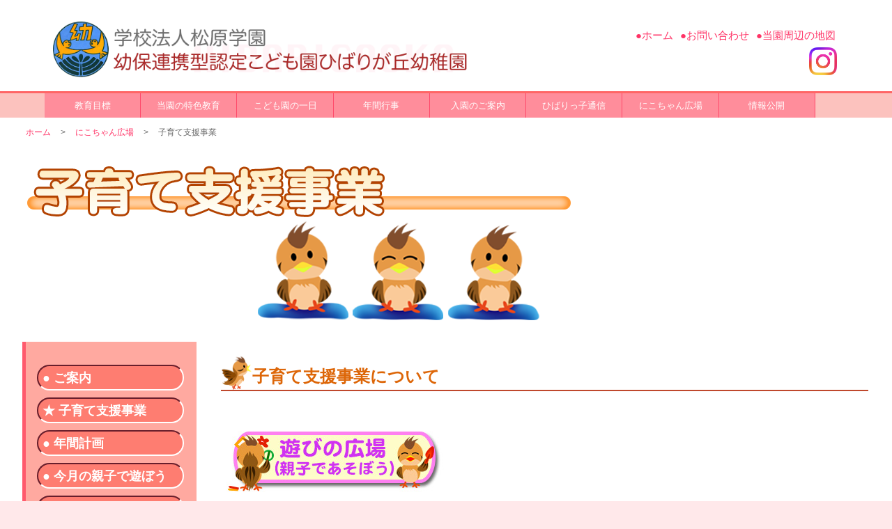

--- FILE ---
content_type: text/html
request_url: http://hibarigaoka-kindergarten.com/hiroba/3jigyou.html
body_size: 15675
content:
<!doctype html>
<!--[if lt IE 7]> <html class="ie6 oldie"> <![endif]-->
<!--[if IE 7]>    <html class="ie7 oldie"> <![endif]-->
<!--[if IE 8]>    <html class="ie8 oldie"> <![endif]-->
<!--[if gt IE 8]><!-->
<html class=""><!-- InstanceBegin template="/Templates/template02.dwt" codeOutsideHTMLIsLocked="false" -->
<!--<![endif]--><head>
<meta charset="UTF-8">
<meta name="viewport" content="width=device-width, initial-scale=1,user-scalable=no">
<meta name="keywords" content="山形県,米沢市,幼保連携型,認定こども園,学校法人,松原学園,ひばりが丘幼稚園,自然環境,教育" />
<meta name="copyright" content="&copy; 学校法人松原学園 幼保連携型認定こども園ひばりが丘幼稚園" />
<meta name="description" content="山形県米沢市 学校法人松原学園 幼保連携型認定こども園ひばりが丘幼稚園のホームページです。吾妻山のふところに抱かれた緑豊かな自然環境のもと「ひとりあるきのできるこども」を教育目標に、教育課程に基づいた保育を行っている。" />
<!-- InstanceBeginEditable name="doctitle" -->
<title>山形県米沢市 | 学校法人松原学園 幼保連携型認定こども園ひばりが丘幼稚園 | 当園の特色教育 | にこちゃん広場 | 子育て支援事業</title>
<!-- InstanceEndEditable -->


<!-- InstanceBeginEditable name="addCSS1" -->
<!-- InstanceEndEditable -->


<link href="/css/boilerplate.css" rel="stylesheet" type="text/css">
<link href="/css/main.css" rel="stylesheet" type="text/css">
<link href="/css/origin.css" rel="stylesheet" type="text/css">


<!-- InstanceBeginEditable name="addCSS2" -->
<!-- InstanceEndEditable -->


<!--scroll-->
<script type="text/javascript" src="/js/jquery-2.1.4.min.js"></script>
<script type="text/javascript" src="/js/scrolltopcontrol.js" charset="utf-8"></script>
<!--scroll-->


<!-- InstanceBeginEditable name="head" -->

<link rel="stylesheet" href="/css/lity.min.css">
<script src="/js/lity.min.js"></script>

<!-- InstanceEndEditable -->


<!-- 
ファイルの先頭の HTML タグを囲む条件付きコメントの詳細については、以下を参照 : 
paulirish.com/2008/conditional-stylesheets-vs-css-hacks-answer-neither/

Modernizr (http://www.modernizr.com/) のカスタマイズされたビルドを使用している場合は、以下を実行 : 
* js へのリンクをここに挿入
* html5shiv への以下のリンクを削除
* 先頭の html タグに「js 以外の」クラスを追加
* Modernizr ビルドに MQ Polyfill を含めた場合は、respond.min.js へのリンクも削除可能 
-->
<!--[if lt IE 9]>
<script src="//html5shiv.googlecode.com/svn/trunk/html5.js"></script>
<![endif]-->


</head>
<body class="drawer drawer--right">

<div class="drawrMenu">
  <button type="button" class="drawer-toggle drawer-hamburger naviButton">
  <span class="sr-only">navigation</span>
  <img width="50" height="55" src="/images/common/naviButton.png" class="naviButton">
  </button>

  <nav class="drawer-nav" role="navigation">
  <ul class="drawer-menu">
    <li><a class="drawer-brand" href="/index.html">&#9654;&nbsp;ホーム</a></li>
    <li><a class="drawer-brand" href="/intro/index.html">&#9654;&nbsp;教育目標</a></li>
    <li><a class="drawer-brand" href="/point/index.html">&#9654;&nbsp;当園の特色教育</a></li>
    <li><a class="drawer-brand" href="/dayEvent/index.html">&#9654;&nbsp;こども園の一日</a></li>
    <li><a class="drawer-brand" href="/yearEvent/index.html">&#9654;&nbsp;年間行事</a></li>
    <li><a class="drawer-brand" href="/guide/index.html">&#9654;&nbsp;入園のご案内</a></li>
    <li><a class="drawer-brand" href="/hibarikko/index.html">&#9654;&nbsp;ひばりっ子通信</a></li>
    <li><a class="drawer-brand" href="/hiroba/index.html">&#9654;&nbsp;にこちゃん広場</a></li>
    <li><a class="drawer-brand" href="/info.html">&#9654;&nbsp;情報公開</a></li>
    <li><a class="drawer-brand" href="/nintei/index.html">&#9654;&nbsp;幼保連携型認定こども園とは</a></li>
    <li><a class="drawer-brand" href="/access/index.html">&#9654;&nbsp;当園周辺の地図</a></li>
    <li><a class="drawer-brand" href="/inquiring/form.cgi">&#9654;&nbsp;お問い合わせ</a></li>
  </ul>
  </nav>
</div>

<div class="gridContainer clearfix">
  <div id="LayoutDiv1">
    <div>&nbsp;</div>
    
    <div class="container">
    	 <div id="header">
            <div id="top"><a href="/index.html"><img src="/images/common/title.png" alt="幼保連携型認定こども園ひばりが丘幼稚園"></a></div>
            <div id="navi">
                <ul>
                    <li><a href="/access/index.html">●当園周辺の地図</a></li>
                    <li><a href="/inquiring/form.cgi">●お問い合わせ</a></li>
                    <li><a href="/index.html">●ホーム</a></li>
                </ul>
            </div>
            <div id="snsNavi">
                <ul>
                    <li><a href="https://www.instagram.com/hibarigaoka.kin/" target="_blank"><img src="/images/common/Instagram_Glyph_Gradient.png" width="40" height="40" /></a></li>
                </ul>
            </div>
    	 </div>
    </div>
    
    
    <div class="container">
    	<div class="top_menu">
            <div id="menu01">
                <nav class="navDrawr"  role="tablist">
                  <ul>
                    <li><a href="/intro/index.html">教育目標</a></li>
                    <li><a href="/point/index.html">当園の特色教育</a>
                      <ul class="sub">
                        <li><a href="/point/index.html">なかよし畑</a></li>
                        <li><a href="/point/koteki.html">鼓笛音体教育</a></li>
                        <li><a href="/point/rhythmics.html">リトミック</a></li>
                        <li><a href="/point/english.html">英語であそぼう</a></li>
                        <li><a href="/point/training.html">幼児体育指導</a></li>
                        <li><a href="/point/lunch.html">おいしい給食</a></li>
                      </ul>
                    </li>
                    <li><a href="/dayEvent/index.html">こども園の一日</a></li>
                    <li><a href="/yearEvent/index.html">年間行事</a></li>
                    <li><a href="/guide/index.html">入園のご案内</a>
                      <ul class="sub">
                        <li><a href="/guide/index.html">募集要項</a></li>
                        <li><a href="/guide/keihi.html">経費</a></li>
                        <li><a href="/guide/encho.html">延長保育</a></li>
                        <li><a href="/guide/enpuku.html">園服</a></li>
                      </ul>
                    </li>
                    <li><a href="/hibarikko/index.html">ひばりっ子通信</a></li>
                    <li><a href="/hiroba/index.html">にこちゃん広場</a>
                      <ul class="sub">
                        <li><a href="/hiroba/index.html">ご案内</a></li>
                        <li><a href="/hiroba/3jigyou.html">子育て支援事業</a></li>
                        <li><a href="/hiroba/nenkan.html">年間計画</a></li>
                        <li><a href="/hiroba/event.html">今月の親子で遊ぼう</a></li>
                        <li><a href="/hiroba/nenkaihi.html">申込・年会費</a></li>
                        <li><a href="/cgi-bin/hiroba_form/form.cgi">申込フォーム</a></li>
                      </ul>
                    </li>
                    <li><a href="/info.html">情報公開</a></li>
                  </ul>
                </nav>
            </div>
         </div>
    </div>


    <div class="container">
		<!-- InstanceBeginEditable name="Pankuzu" -->
        <div id="pankuzu">
            <ul>
            <li><a href="/">ホーム</a></li>
            <li>&gt;</li>
            <li><a href="/point/hiroba.html">にこちゃん広場</a></li>
            <li>&gt;</li>
            <li>子育て支援事業</li>
			</ul>
        </div>
        <!-- InstanceEndEditable -->
    </div>


    <div class="container">
		<!-- InstanceBeginEditable name="HeadContainer" -->
        <div id="midashi">
          <h1><img src="/images/title/hiroba_jigyou.png" alt="子育て支援事業" width="800" class="img-responsive"></h1>
        </div>
        <!-- InstanceEndEditable -->
    </div>


    <div class="container">
        
        <div id="main2">
        
        <div id="leftPart">
        
          <!-- InstanceBeginEditable name="LeftPart" -->
            <ul>
            <li><a href="/hiroba/index.html">● ご案内</a></li>
            <li><a href="/hiroba/3jigyou.html">★ 子育て支援事業</a></li>
            <li><a href="/hiroba/nenkan.html">● 年間計画</a></li>
            <li><a href="/hiroba/event.html">● 今月の親子で遊ぼう</a></li>
            <li><a href="/hiroba/nenkaihi.html">● 申込・年会費</a></li>
            <li><a href="/cgi-bin/hiroba_form/form.cgi">● 申込フォーム</a></li>
            </ul>
		  <!-- InstanceEndEditable -->
          
        </div>
        
        <div id="rightPart">
        
          <!-- InstanceBeginEditable name="RightPart" -->
          
          <div class="contentBox">
              <h2 class="h2Type02">子育て支援事業について</h2>
              
              <div class="sectionBox">
                　<h3><img src="/hiroba/images/3_asobi.jpg"></h3>
                  <p>認定こども園の雰囲気を感じながらゆったりとおもちゃや遊具で楽しめます。<br>
                  ホールも開放しています。</p>
                  <div class="lBox fcEventWatar"><p>毎週 月・水・金曜日</p></div><div class="rBox fcEventWatar fsL"><p>AM １０：３０ ～ PM １２：００</p></div>
              </div>
                  
              <div class="sectionBox">
                　<h3><img src="/hiroba/images/3_entei.jpg"></h3>
                  <p>すべり台、ブランコ…園庭の遊具で思い切り体を動かして遊んでみませんか？<br>
					  大きなアンパンマン(遊具) も待っていますよ。</p>
                  <div class="lBox fcEventWatar"><p>毎週 火・木・金曜日</p></div><div class="rBox fcEventWatar"><p>AM ９：３０ ～ PM １２：００</p></div>
              </div>
                  
              <div class="sectionBox">
                　<h3><img src="/hiroba/images/3_ikuji.jpg"></h3>
                  <p>育児で不安や悩みなどを抱いているお母さん。一緒に考えてみませんか？<br>
					  お気軽にご相談下さい。看護師も常勤しています</p>
                  <div class="lBox fcEventWatar"><p>毎週 月～金曜日</p></div><div class="rBox fcEventWatar"><p>AM ９：３０ ～ PM ４：３０</p></div>
              </div>
              
          </div>
          
          <!-- InstanceEndEditable -->
          
        </div>
        
        <div class="clear"></div>
        </div>
        
    </div>
        
        
    <div class="subjectInstagram" id="subjectWideB">
	<div class="sp_instgram">
		<a href="https://www.instagram.com/hibarigaoka.kin/" target="_blank">
		<div class="type_pc">
			<img src="/images/common/Instagram_Glyph_Gradient.png" alt="img" width="50" height="50" />
		</div>
		<div class="type_nopc">
			<img src="/images/common/Instagram_Glyph_Gradient.png" alt="img" width="50" height="50" />
		</div>
		<p><span class="fcBlack">Instagram</span></p>
		</a>
	</div></div>
        
	<div class="clear"></div>
	
	<div class="container menu02BG">
        <div id="menu02">
        
          <ul>
            <li><a href="/index.html">ホーム</a></li>
            <li><a href="/intro/index.html">教育目標</a></li>
            <li>当園の特色教育
              <ul>
                <li><a href="/point/index.html">なかよし畑</a></li>
                <li><a href="/point/koteki.html">鼓笛音体教育</a></li>
                <li><a href="/point/rhythmics.html">リトミック</a></li>
                <li><a href="/point/english.html">英語であそぼう</a></li>
                <li><a href="/point/training.html">幼児体育指導</a></li>
                <li><a href="/point/lunch.html">おいしい給食</a></li>
              </ul>
            </li>
          </ul>
          
          <ul>
            <li><a href="/hibarikko/index.html">ひばりっ子通信</a></li>
            <li><a href="/dayEvent/index.html">こども園の一日</a></li>
            <li><a href="/yearEvent/index.html">年間行事</a></li>
            <li>入園のご案内
              <ul>
                <li><a href="/guide/index.html">募集要項</a></li>
                <li><a href="/guide/keihi.html">経費</a></li>
                <li><a href="/guide/encho.html">延長保育</a></li>
                <li><a href="/guide/enpuku.html">園服</a></li>
              </ul>
            </li>
          </ul>
          
          <ul class="clear">
            <li>にこちゃん広場
              <ul>
                <li><a href="/hiroba/index.html">ご案内</a></li>
                <li><a href="/hiroba/3jigyou.html">子育て支援事業</a></li>
                <li><a href="/hiroba/nenkan.html">年間計画</a></li>
                <li><a href="/hiroba/event.html">今月の親子で遊ぼう</a></li>
                <li><a href="/hiroba/nenkaihi.html">申込・年会費</a></li>
                <li><a href="/cgi-bin/hiroba_form/form.cgi">申込フォーム</a></li>
              </ul>
            </li>
            <li><a href="/yearEvent/index.html">情報公開</a></li>
          </ul>
          
          <ul>
            <li><a href="/nintei/index.html">幼保連携型認定こども園とは</a></li>
            <li><a href="/access/index.html">当園周辺の地図</a></li>
            <li><a href="/inquiring/form.cgi">お問い合わせ</a></li>
          </ul>
        </div>
    </div>
    
    
    <div class="container footerBG">
        <div id="footer">
            <div class="address">〒992-1202 山形県米沢市大字三沢字白旗壱26090番地<br>
            TEL.0238-22-7541　FAX.0238-22-2201</div>
            <div class="copy">Copyright © Hibarigaoka Kindergarten. All Rights Reserved.</div>
        </div>
    </div>
    
    
  </div>
</div>
<!-- drawer.css -->
<link rel="stylesheet" href="https://cdnjs.cloudflare.com/ajax/libs/drawer/3.2.0/css/drawer.min.css">
<!-- jquery & iScroll -->
<script src="https://cdnjs.cloudflare.com/ajax/libs/iScroll/5.1.3/iscroll.min.js"></script>
<!-- drawer.js -->
<script src="https://cdnjs.cloudflare.com/ajax/libs/drawer/3.2.0/js/drawer.min.js"></script>
<script src="/js/pdscript.js"></script>
<script>
  $(document).ready(function() {
  $('.drawer').drawer({
	  iscroll: {
		  mouseWheel: true,
		  preventDefault: false,
		  scrollbars: true
	  },
	  showOverlay: true
    });
  });
</script>
<link href="/css/end.css" rel="stylesheet" type="text/css">

<!-- InstanceBeginEditable name="EndContets" -->

<!-- InstanceEndEditable -->

</body>

<script type="text/javascript">
var gaJsHost = (("https:" == document.location.protocol) ? "https://ssl." : "http://www.");
document.write(unescape("%3Cscript src='" + gaJsHost + "google-analytics.com/ga.js' type='text/javascript'%3E%3C/script%3E"));
</script>
<script type="text/javascript">
try {
var pageTracker = _gat._getTracker("UA-9133059-1");
pageTracker._trackPageview();
} catch(err) {}</script>

<!-- InstanceEnd --></html>


--- FILE ---
content_type: text/css
request_url: http://hibarigaoka-kindergarten.com/css/main.css
body_size: 27162
content:
@charset "UTF-8";
/* 標準可変メディア
   メモ : 可変メディアでは、HTML からメディアの高さおよび幅の属性を削除する必要がある
   http://www.alistapart.com/articles/fluid-images/ 
*/
img, object, embed, video {
	max-width: 100%;
}
/* IE 6 では最大幅がサポートされていないため、デフォルトで幅 100% に設定される */
.ie6 img {
	width:100%;
}
.gridContainer {
	background-color: #FFF;
	width: 100%;
}
.contentBox {
	margin-bottom: 50px;
	clear: both;
}
.rightBox {
	text-align: right;
	clear: both;
	float: left;
	width: 100%;
}
a:hover, a:active {
	color: #FF7285;
}
body {
	font-family: "ヒラギノ角ゴ Pro W3", "Hiragino Kaku Gothic Pro", "メイリオ", Meiryo, Osaka, "ＭＳ Ｐゴシック", "MS PGothic", sans-serif;
	color: #666;
}
h1 {
	margin-top: 10px;
	margin-bottom: 20px;
}
h2.h2Type01, h2.h2Type02, h2.h2Type03 {
	font-weight: bold;
	color: #DD6608;
	border-bottom-width: 2px;
	border-bottom-style: solid;
	border-bottom-color: #BF482C;
	margin-bottom: 10px;
	background-repeat: no-repeat;
	padding-top: 20px;
	padding-left: 45px;
	width: 85%;
	font-size: 18px;
	padding-bottom: 10px;
	background-position: left center;
}
h2.h2Type01 {
	background-image: url(/images/common/hibari01.png);
}
h2.h2Type02 {
	background-image: url(/images/common/hibari02.png);
}
h2.h2Type03 {
	background-image: url(/images/common/hibari03.png);
}
p {
	margin-bottom: -0.2em;
	font-size: 16px;
	line-height: 1.5em;
}
table.tType01 {
	border-top-width: 1px;
	border-top-style: solid;
	border-top-color: #C30;
	border-left-width: 1px;
	border-left-style: solid;
	border-left-color: #C30;
	margin-left: 5px;
	margin-right: 20px;
}
table.tType01 th {
	color: #C60;
	background-color: #F8CFB2;
	padding: 10px;
	border-right-width: 1px;
	border-right-style: solid;
	border-right-color: #C30;
	border-bottom-width: 1px;
	border-bottom-style: solid;
	border-bottom-color: #C30;
}
table.tType01 td {
	padding: 10px;
	border-right-width: 1px;
	border-right-style: solid;
	border-right-color: #C30;
	border-bottom-width: 1px;
	border-bottom-style: solid;
	border-bottom-color: #C30;
	vertical-align: middle;
	text-align: center;
}
table.tType01 td {
	text-align: center;
}
table.tType01 td.aLeft {
	text-align: left;
}
table.tType02 td {
	margin: 0px;
	padding-top: 10px;
	padding-bottom: 2px;
	font-size: 14px;
}
table.tType02 .tbLine {
	border-bottom-width: 2px;
	border-bottom-style: solid;
	border-bottom-color: #FFA9A0;
}
table.tType03 {
	margin-left: 5px;
	margin-right: 20px;
}
table.tType03 td {
	padding: 10px;
	vertical-align: middle;
	text-align: center;
}
table.tType03 td.aLeft {
	text-align: left;
}
.tbPrice {
    width: 100px;
    text-align: right;
}
.tbComm {
    width: 65%;
    text-align: left;
}
.tbSpace {
	height: 10px;
}
.tableHeader {
	float: left;
	width: 120px;
	font-size: 18px;
	padding-bottom: 3px;
	padding-left: 3px;
	color: #E07561;
	border-left-width: 10px;
	border-left-style: solid;
	border-left-color: #F9CFB0;
	border-bottom-width: 3px;
	border-bottom-style: solid;
	border-bottom-color: #F9CFB0;
	margin-right: 10px;
}
.tableBody {
	width: 95%;
	float: left;
	clear: both;
	margin-bottom: 50px;
}
dl {
	margin-top: 1em;
	margin-left: 1em;
}
dt {
	background-image: url(/images/common/mark.gif);
	background-repeat: no-repeat;
	padding-left: 20px;
	margin-left: 5px;
	padding-bottom: 5px;
	background-position: left -2px;
	font-size: 16px;
	color: #393;
}
dd {
	background-image: url(/images/common/mark2.gif);
	background-repeat: no-repeat;
	padding-left: 20px;
	padding-bottom: 5px;
	background-position: left top;
}
#subject {
	border-radius: 20px;
	background-color: #F9E9ED;
	margin-right: 1.4%;
	margin-left: 2px;
	margin-bottom: 10px;
	border: thin solid #F66;
	box-shadow: 4px 4px 5px #aaa;
	background-image: url(../images/common/bg_pink.gif);
}
#subject:hover, #subject:active {
	background-color: #FF9FA3;
	background-image: url(../images/common/bg_red.gif);
}
#subject h2+p {
	font-weight: bold;
	color: #C40038;
	padding-bottom: 7px;
	border-bottom-width: 1px;
	border-bottom-style: solid;
	border-bottom-color: #C03;
	padding-top: 0px;
	padding-left: 10px;
}
#subject p+p {
	font-size: 16px;
	color: #666;
	padding-left: 10px;
	height: 2em;
}
#subject2 {
	border-radius: 20px;
	background-color: #FBF5BC;
	margin-right: 1.5%;
	margin-left: 2px;
	margin-bottom: 10px;
	border: thin solid #A89701;
	box-shadow: 4px 4px 5px #aaa;
	background-image: url(../images/common/bg_yellow.gif);
}
#subject2:hover, #subject2:active {
	background-color: #E6FDE9;
	background-image: url(../images/common/bg_green.gif);
}
#subject2 h2+p {
	font-weight: bold;
	color: #8F580E;
	padding-bottom: 7px;
	border-bottom-width: 1px;
	border-bottom-style: solid;
	border-bottom-color: #AA9600;
	padding-top: 0px;
	padding-left: 10px;
}
#subject2 p+p {
	font-size: 16px;
	color: #666;
	padding-left: 10px;
	height: 2em;
}
#subjectWide {
	width: 100%;
	text-align: center;
	float: left;
}
#subjectWide .sp_instgram {
	margin-left: auto;
	margin-right: auto;
	padding-bottom: 60px;
	width: 260px;
	float: center;
}
#subjectWide .sp_instgram img {
	float: left;
}
#subjectWide .sp_instgram p {
	margin-top: 12px;
	margin-left: 5px;
	font-weight: bold; font-style: italic; font-family: "Times New Roman";
	font-size: 1.2em;
	float: left;
}
#subjectWideB .sp_instgram {
	display: block;
	margin-left: auto;
	margin-right: auto;
	padding-bottom: 60px;
	width: 180px;
	float: center;
}
#subjectWideB {
	width: 100%;
	text-align: center;
	float: left;
}
#subjectWideB .sp_instgram img {
	float: left;
}
#subjectWideB .sp_instgram p {
	margin-top: 5px;
	margin-left: 10px;
	font-weight: bold; font-style: italic; font-family: "Times New Roman";
	font-size: 2em;
	float: left;
}
.subjectsp {
	width: 35%;
	float: left;
}
.clear {
	clear: both;
}
.sectionBox {
	float: left;
	margin-bottom: 1em;
	clear: both;
}
.wParam120 {
	width: 120px;
}
.wParam50 {
	width: 50px;
}
.sendform textarea{
	margin-right: auto;
	margin-left: auto;
	width: 100%;
}

/*
	Dreamweaver 可変グリッドプロパティ
	----------------------------------
	dw-num-cols-mobile:		5;
	dw-num-cols-tablet:		8;
	dw-num-cols-desktop:	10;
	dw-gutter-percentage:	25;
	
	以下からヒントを入手 : Ethan Marcotte 氏の「レスポンシブ Web デザイン」 
	http://www.alistapart.com/articles/responsive-web-design
	
	および Joni Korpi 氏の「Golden Grid System」
	http://goldengridsystem.com/ 
*/

/* モバイルレイアウト : 480 px およびそれ以下. */

.gridContainer {
}
.img-responsive{
	max-width: 100%;
	height: auto;
}
#LayoutDiv1 {
	clear: both;
	float: left;
	margin-left: 0;
	width: 100%;
	display: block;
}
#pankuzu {
	clear: both;
	margin-left: auto;
	width: 95%;
	display: block;
	margin-right: auto;
	text-align: left;
}
#pankuzu ul {
	text-align: left;
	margin-left: 0px;
	padding-left: 0px;
}
#pankuzu ul li {
	display: inline;
	margin-bottom: 5px;
	margin-right: 5px;
	margin-left: 5px;
	font-size: 12px;
	padding-bottom: 2px;
}
#pankuzu ul li a {
	text-decoration: none;
	color: #F36;
}
.container {
	clear: both;
	width: 100%;
	padding: 0;
	margin: 0;
	float: left;
}
#header {
	max-width: 1200px;
	margin-right: auto;
	margin-left: auto;
	width: 95%;
	background-color: #96F;
}
#top {
	clear: both;
	float: left;
	margin-left: 0;
	width: 79.1666%;
	display: block;
	padding-bottom: 25px;
	padding-top: 15px;
}
#navi {
	display: none;
}
#snsNavi {
	display: none;
}
#slide {
	clear: both;
	float: left;
	width: 100%;
	display: block;
	margin-bottom: -10px;
}
.top_sildeBG {
	background-color: #FBECF1;
	background-image: url(../images/common/bg_main.gif);
	margin-bottom: 20px;
}
.top_slide {
	max-width: 1500px;
	margin-right: auto;
	margin-left: auto;
	width: 100%;
	text-align: center;
}
#menu01 {
	display: none;
	clear: both;
	color: #933;
	padding-top: 0px;
	max-width: 1200px;
	margin-right: auto;
	margin-left: auto;
	width: 90%;
}
.top_menu {
	background-color: #FCC2BE;
	border-top-width: 3px;
	border-top-style: solid;
	border-top-color: #F66;
	clear: both;
}
#menu02 {
	clear: both;
	width: 90%;
	display: block;
	color: #930;
	max-width: 1200px;
	font-size: 14px;
	text-align: left;
	margin-right: auto;
	margin-left: auto;
}
.menu02BG {
	margin-top: 20px;
	background-color: #F8F8F8;
	border-top-width: 2px;
	border-top-style: solid;
	border-top-color: #8B1721;
}
#menu02 a {
	color: #F36;
	text-decoration: none;
}
#menu02 a:hover, #menu02 a:active {
	color: #FF7285;
	text-decoration: none;
}
#menu02>ul{
	width: 90%;
	float: left;
	margin-bottom: 10px;
}
#menu02>ul>li{
	list-style-type: none;
	font-size: 16px;
	margin-bottom: 4px;
	list-style-image: url(../images/common/icon_pink.png);
}
#menu02>ul>li>ul>li{
	margin-bottom: 6px;
	margin-left: -10px;
	list-style-type: none;
	font-size: 14px;
	list-style-image: url(../images/common/icon_pink_dot.png);
	margin-top: -3px;
}
#menu03 {
	clear: both;
	float: left;
	margin-left: 0;
	width: 100%;
	display: none;
	margin-bottom: 10px;
	margin-top: 10px;
	color: #933;
	border-top-width: 5px;
	border-top-style: solid;
	border-top-color: #F66;
	padding-top: 0px;
}
#footer {
	width: 90%;
	display: block;
	font-size: 14px;
	padding-top: 10px;
	padding-bottom: 20px;
	color: #FFF;
	margin-right: auto;
	margin-left: auto;
	clear: both;
	float: none;
}
.footerBG {
	background-color: #991528;
}
#footer .address {
	float: left;
	width: 100%;
	font-size: 10px;
	padding-bottom: 5px;
}
#footer .copy {
	float: left;
	width: 100%;
	font-size: 10px;
	padding-bottom: 5px;
}
#midashi {
	clear: both;
	width: 95%;
	display: block;
	margin-left: auto;
	margin-right: auto;
	text-align: left;
}

#main, #main2 {
	width: 95%;
	margin-left: auto;
	margin-right: auto;
}
#main2 {
	background-image: none;
	background-position: left;
	background-repeat: repeat-y;
}
#leftPart {
	display: block;
	width: 94%;
	clear: both;
	float: left;
	padding-top: 0px;
	padding-right: 10px;
	padding-bottom: 10px;
	padding-left: 10px;
}
#leftPart ul {
	list-style-type: none;
	padding: 0px;
}
#leftPart ul li {
	float: left;
}
#leftPart ul li a {
	width: 157px;
	display: block;
	border-radius: 20px;
	background-color: #FE7D71;
	border-bottom-width: 2px;
	border-bottom-style: solid;
	border-bottom-color: #FFDCB9;
	border-top-width: 2px;
	border-top-style: solid;
	border-top-color: #681E2C;
	border-right-width: 2px;
	border-right-style: solid;
	border-right-color: #FFF;
	border-left-width: 2px;
	border-left-style: solid;
	border-left-color: #681E2C;
	margin-bottom: 5px;
	margin-right: 2px;
	padding-right: 0px;
	padding-bottom: 2px;
	padding-top: 2px;
	padding-left: 2px;
	font-size: 14px;
	text-decoration: none;
	color: #FFF;
	font-weight: bold;
}
#leftPart ul li a:hover, #leftPart ul li a:active {
	color: #FFFFCC;
}
#rightPart {
	display: block;
	padding-left: 5px;
	padding-bottom: 30px;
	background-color: #FFF;
	clear: both;
	float: left;
}
#subject {
	width: 98%;
	float: left;
}
#subject div.sp_subimg {
	float: left;
	width: 115px;
	height: 120px;
}
#subject div.sp_subimg img {
	width: 100px;
	margin-top: 15px;
	margin-left: 15px;
}
#subject div.sp_subtxt {
	float: left;
}
#subject div.sp_subtxt p {
	font-size: 18px;
	font-weight: bold;
	color: #C40038;
	padding-bottom: 0.5em;
	padding-top: 0px;
	padding-left: 10px;
}
#subject div.sp_subtxt p+p {
	font-size: 14px;
	color: #666;
	padding-left: 10px;
	margin-top: -10px;
	border-top-style: none;
	border-right-style: none;
	border-bottom-style: none;
	border-left-style: none;
	font-weight: normal;
}
#subject2 {
	width: 98%;
	float: left;
}
#subject2 div.sp_subimg {
	float: left;
	width: 115px;
	height: 120px;
}
#subject2 div.sp_subimg img {
	width: 100px;
	margin-top: 15px;
	margin-left: 15px;
}
#subject2 div.sp_subtxt {
	float: left;
}
#subject2 div.sp_subtxt p {
	font-size: 18px;
	font-weight: bold;
	color: #C40038;
	padding-bottom: 0.5em;
	padding-top: 0px;
	padding-left: 10px;
}
#subject2 div.sp_subtxt p.fsS {
	font-size: 16px;
}
#subject2 div.sp_subtxt p+p {
	font-size: 14px;
	color: #666;
	padding-left: 10px;
	margin-top: -10px;
	border-top-style: none;
	border-right-style: none;
	border-bottom-style: none;
	border-left-style: none;
	font-weight: normal;
}
.subjectsp {
	display: none;
}
.subjectMisyuenji2 {
	display: block;
}
.subjectMisyuenji {
	display: none;
}
.type_nopc {
	display: block;
}
.type_pc {
	display: none;
}
#event {
	margin-left: 0;
	background-color: #F4E2D0;
	border-radius: 10px;
	clear: both;
	float: left;
	width: 100%;
	display: block;
	margin-bottom: 20px;
	color: #666;
	background-image: url(../images/common/bg_event.gif);
	text-align: left;
}
#event h2 {
	color: #903;
	background-image: url(/images/common/mark3.png);
	background-repeat: no-repeat;
	background-position: 0px -3px;
	padding-left: 0px;
	padding-top: 10px;
	padding-bottom: 4px;
}
#event .eventbox {
	margin-left: 10px;
	width: 93%;
	float: left;
	margin-bottom: 10px;
}
#event .date{
	color: #C30;
	margin-right: 15px;
	width: 17em;
	margin-left: 5px;
	font-size: 14px;
	font-weight: bold;
}
#event .txt {
	width: 90%;
	margin-left: 20px;
	font-size: 14px;
}
#news {
	margin-left: 0;
	background-color: #D7F7E6;
	border-radius: 10px;
	clear: both;
	float: left;
	width: 100%;
	display: block;
	margin-bottom: 20px;
	color: #666;
	background-image: url(../images/common/bg_news.gif);
	text-align: left;
}
#news h2 {
	color: #039;
	background-image: url(/images/common/mark4.png);
	background-repeat: no-repeat;
	background-position: 0px -3px;
	padding-left: 0px;
	padding-top: 10px;
	padding-bottom: 4px;
}
#news .newsbox {
	margin-left: 10px;
	width: 93%;
	margin-bottom: 10px;
	float: left;
}
#news .date{
	color: #224B3D;
	margin-right: 15px;
	width: 6em;
	margin-left: 5px;
	font-size: 14px;
	font-weight: bold;
}
#event h2, #news h2 {
	width: 95%;
	margin-top: 10px;
	margin-bottom: 5px;
	margin-left: 10px;
	font-size: 18px;
	border-bottom-width: 2px;
	border-bottom-style: solid;
}
#event p, #news p {
	margin-bottom: 3px;
	margin-top: 0px;
}
#news .txt {
	width: 90%;
	margin-left: 20px;
	font-size: 14px;
}
#news .newsbox .txt a, #news .newsbox .txt a:hover, #news .newsbox .txt a:active {
	color: #666;
	text-decoration: none;
	border-bottom-width: thin;
	border-bottom-style: dotted;
	border-bottom-color: #666;
}
.lunchNavi {
	text-align: center;
	margin-bottom: 20px;
	margin-top: 20px;
	clear: both;
	float: left;
	width: 100%;
}
.lunchNavi a, .lunchNavi p {
	color: #F36;
	text-decoration: none;
	font-size: 14px;
}
.lunchNavi a:hover, .lunchNavi a:active {
	color: #FF7285;
	text-decoration: none;
}
.lunch_Youji, .lunch_Nyuuji2, .lunch_Nyuuji4 {
	width: 98%;
	float: left;
	text-align: center;
}
.lunch_Nyuuji1, .lunch_Nyuuji3, .lunch_Nyuuji5 {
	width: 98%;
	float: left;
	text-align: center;
	clear: both;
	margin-left: 0px;
}
.lunch {
	width: 100%;
	border-top-width: 1px;
	border-left-width: 1px;
	border-top-style: solid;
	border-left-style: solid;
	border-top-color: #990A33;
	border-left-color: #990A33;
	border-right-width: 1px;
	border-right-style: solid;
	border-right-color: #990A33;
	margin-right: auto;
	margin-left: auto;
}
.lunch td {
	border-bottom-width: 1px;
	border-bottom-style: solid;
	border-bottom-color: #990A33;
	height: 63px;
}
.lunch_Youji .lunch, .lunch_Nyuuji1 .lunch, .lunch_Nyuuji2 .lunch, .lunch_Nyuuji3 .lunch, .lunch_Nyuuji4 .lunch, .lunch_Nyuuji5 .lunch {
	float: none;
}
.lunch_Youji th {
	font-size: 16px;
	font-weight: bold;
	color: #FFFFFF;
	background-color: #0B72D8;
	padding: 5px;
}
.lunch_Nyuuji1 th, .lunch_Nyuuji2 th, .lunch_Nyuuji3 th, .lunch_Nyuuji4 th, .lunch_Nyuuji5 th {
	font-size: 16px;
	font-weight: bold;
	color: #FFFFFF;
	padding: 5px;
}
.lunch_Nyuuji1 th {
	background-color: #FE1199;
}
.lunch_Nyuuji2 th {
	background-color: #FF6600;
}
.lunch_Nyuuji3 th {
	background-color: #009900;
}
.lunch_Nyuuji4 th {
	background-color: #00CDDA;
}
.lunch_Nyuuji5 th {
	background-color: #C100DB;
}
.lunch_Youji .lunchGuide {
	background-color: #0B72D8;
	width: 5px;
	height: 5em;
}
.lunch_Nyuuji1 .lunchGuide {
	background-color: #FE1199;
	width: 5px;
	height: 5em;
}
.lunch_Nyuuji2 .lunchGuide {
	background-color: #FF6600;
	width: 5px;
	height: 5em;
}
.lunch_Nyuuji3 .lunchGuide {
	background-color: #009900;
	width: 5px;
	height: 5em;
}
.lunch_Nyuuji4 .lunchGuide {
	background-color: #00CDDA;
	width: 5px;
	height: 5em;
}
.lunch_Nyuuji5 .lunchGuide {
	background-color: #C100DB;
	width: 5px;
	height: 5em;
}
.lunchDay, .lunchWeek, .lunchIcon {
	font-weight: bold;
	text-align: center;
	vertical-align: middle;
}
.lunchDay {
	width: 25px;
}
.lunchWeek {
	width: 25px;
}
.lunchIcon {
	width: 40px;
}
.lunchMenu , .lunchMenuHoliday{
	text-align: left;
	vertical-align: middle;
	border-left-width: 1px;
	border-left-style: dotted;
	border-left-color: #990A33;
	padding-left: 3px;
}
.eventPointBox {
	width: 90%;
	margin-right: auto;
	margin-left: auto;
	background-color: #FFEB75;
	padding: 10px;
	color: #F30;
	text-align: center;
	font-size: 14px;
}
.noBorder td{
	border-top-style: none;
	border-right-style: none;
	border-bottom-style: none;
	border-left-style: none;
	vertical-align: middle;
}
.lBox {
	float: left;
	padding-right: 30px;
	clear: left;
}
.rBox {
	float: left;
	clear: both;
}
.rBox p {
	margin-top: 0px;
}
.fsEventTitle {
	font-size: 18px;
	border-left-width: 10px;
	border-left-style: solid;
	border-left-color: #FC0;
	border-bottom-width: 2px;
	border-bottom-style: solid;
	border-bottom-color: #FC0;
	padding-bottom: 0px;
	padding-left: 2px;
	padding-top: 2px;
}
.fsEventTitle2 {
	font-size: 18px;
}

/* タブレットレイアウト : 481 px ～ 768 px。モバイルレイアウトからスタイルを継承。 */

@media only screen and (min-width: 481px) {
.lBox {
	float: left;
	padding-right: 30px;
}
.rBox {
	float: left;
	clear: right;
}
.lBox p, .rBox p  {
	margin-top: 0px;
	margin-top: 5px;
}
.gridContainer {
}
h2.h2Type01, h2.h2Type02, h2.h2Type03 {
	font-size: 24px;
	width: 95%;
	padding-bottom: 5px;
	padding-top: 15px;
}
#top {
	clear: both;
	float: left;
	margin-left: 0;
	width: 87.1794%;
	display: block;
	padding-bottom: 20px;
}
#navi {
	display: none;
}
#slide {
	clear: both;
	float: left;
	margin-left: 0;
	width: 100%;
	display: block;
}
#menu01 {
	display: none;
}
#menu02 {
	display: block;
}
#menu02>ul{
	float: left;
	width: 40%;
	margin-bottom: 10px;
	margin-left: 20px;
}
#footer {
}
#footer .address {
	font-size: 12px;
}
#footer .copy {
	font-size: 12px;
}
#main {
	text-align: left;
}
#subject {
	width: 31%;
	float: left;
	margin-bottom: 20px;
}
#subject p+p {
	height: 5em;
	font-size: 13px;
}
#subject h2+p {
	font-size: 16px;
	display: block;
}
#subject2 {
	width: 47.5%;
	float: left;
	margin-bottom: 20px;
}
#subject2 p+p {
	height: 5em;
	font-size: 14px;
}
#subject2 h2+p {
	font-size: 18px;
	display: block;
}
#subjectWide {
	width: 100%;
	text-align: center;
	float: left;
}
#subjectWide .sp_instgram {
	margin-left: auto;
	margin-right: auto;
	padding-bottom: 160px;
	width: 500px;
	float: center;
}
#subjectWide .sp_instgram img {
	float: left;
}
#subjectWide .sp_instgram p {
	margin-top: 50px;
	font-weight: bold; font-style: italic; font-family: "Times New Roman";
	font-size: 2em;
	float: left;
}
.subjectsp {
	display: block;
}
.subjectMisyuenji2 {
	display: none;
}
.subjectMisyuenji {
	display: block;
}
.type_nopc {
	display: none;
}
.type_pc {
	display: block;
}
#event {
	clear: both;
	float: left;
	display: block;
	width: 96%;
	margin-right: 2%;
	margin-left: 2%;
}
#news {
	clear: both;
	float: left;
	display: block;
	width: 96%;
	margin-right: 2%;
	margin-left: 2%;
}
#event .eventbox {
	width: 45%;
}
#event .date, #news .date {
	margin-right: 15px;
	font-weight: bold;
	float: left;
	clear: left;
	margin-left: 5px;
}
#event .txt {
	width: 90%;
	float: left;
	clear: both;
	margin-left: 20px;
}
#news .txt {
	width: 68%;
	float: left;
	margin-left: 20px;
}
table.tType01 {
	margin-left: 20px;
}
table.tType03 {
	margin-left: 20px;
}
.lunch_Youji, .lunch_Nyuuji2, .lunch_Nyuuji4 {
	width: 48%;
	float: left;
	text-align: center;
	margin-left: auto;
}
.lunch_Nyuuji1, .lunch_Nyuuji3, .lunch_Nyuuji5 {
	width: 48%;
	float: left;
	text-align: center;
	clear: none;
	margin-top: 0px;
	margin-left: 5px;
	margin-right: auto;
}
.lunch_Youji .lunch, .lunch_Nyuuji2 .lunch, .lunch_Nyuuji4 .lunch {
	float: right;
}
.lunch_Nyuuji1 .lunch, .lunch_Nyuuji3 .lunch, .lunch_Nyuuji5 .lunch {
	float: left;
}
.lunch {
	width: 95%;
}
.eventPointBox {
	width: 80%;
	font-size: 16px;
}
.tableBody {
	width: 500px;
	float: left;
	clear: right;
}
.fsEventTitle, .fsEventTitle2 {
	font-size: 24px;
	margin-bottom: 10px;
}
}

/* デスクトップレイアウト : 769 px ～最大 1232 px。モバイルレイアウトとタブレットレイアウトからスタイルを継承。 */

@media only screen and (min-width: 769px) {
.gridContainer {
}
#top {
	clear: both;
	float: left;
	margin-left: 3%;
	width: 60%;
	display: block;
}
#navi {
	display: block;
	float: right;
	margin-right: 3%;
	padding-top: 0em;
	width: 30%;
}
#navi ul {
	list-style-type: none;
	text-align: right;
}
#navi ul li a {
	font-size: 15px;
	text-decoration: none;
	color: #F36;
}
#navi ul li a:hover, #navi ul li a:active {
	color: #FF7285;
}
#snsNavi {
	display: block;
	float: right;
	padding-top: 0px;
	margin-top: -15px;
	margin-right: 10px;
	width: 100px;
}
#snsNavi ul {
	list-style-type: none;
}
#menu01 {
	display: block;
}
#menu02 {
	display: block;
}
#menu02>ul{
	margin-left: 0px;
	width: 19%;
	float: left;
	margin-bottom: 10px;
}
#menu02>ul.clear{
	clear: none;
}
#menu03 {
	clear: both;
	float: left;
	margin-left: 0;
	width: 100%;
	display: none;
}
#footer {
	width: 90%;
	text-align: left;
	margin-right: auto;
	margin-left: auto;
}
#subject div.sp_subtxt p{
	float: left;
	width: auto;
}
#footer .copy {
	float: right;
	width: auto;
}
#subject {
	width: 23%;
	float: left;
}
#subject p+p {
	height: 6em;
	font-size: 13px;
}
#subject2 p+p {
	height: 5em;
}
#subjectWide .sp_instgram {
	margin-left: auto;
	margin-right: auto;
}
#subjectWide .sp_instgram p {
	margin-left: 5%;
}
#subjectWideB .sp_instgram {
	margin-left: auto;
	margin-right: auto;
}
#subjectWideB .sp_instgram p {
	margin-left: 5%;
}
#subjectWideB .sp_instgram {
	display: none;
}
.subjectMap {
	display: none;
}
.subjectForm {
	display: none;
}
.subjectMisyuenji2 {
	display: none;
}
.subjectMisyuenji {
	display: block;
}
.drawrMenu {
	display: none;
}
.type_nopc {
	display: none;
}
.type_pc{
	display: block;
}
.img-topslide{
	max-width: 100%;
	height: auto;
}
.navDrawr>ul>li>a{
	height: 30px;
}
#event{
	clear: both;
	float: left;
	display: block;
}
#news{
	clear: both;
	float: left;
	display: block;
}
#event .txt, #news .txt {
	margin-left: 20px;
}
/*#event .date {
	width: 12em;
	float: left;
}
#event .txt {
	width: 50%;
	float: left;
	clear: right;
	margin-left: 20px;
}*/
#main   {
	display: block;
	margin-bottom: 5px;
	margin-right: 5px;
	margin-left: 5px;
	width: 95%;
	margin-right: 2.5%;
	margin-left: 2.5%;
}
#main2 {
	background-image: url(/images/common/leftBack2.png);
	display: table;
	width: 95%;
	margin-right: 2.5%;
	margin-left: 2.5%;
	background-repeat: repeat-y;
}
#leftPart {
	display: table-cell;
	width: 250px;
	background-image: none;
	clear: none;
	float: none;
	padding: 0px;
	border-top-style: none;
	border-right-style: none;
	border-bottom-style: none;
	border-left-style: solid;
	border-left-width: 5px;
	border-left-color: #FF5A6D;
}
#leftPart ul {
	padding-top: 10px;
	padding-bottom: 0px;
	padding-left: 13px;
	padding-right: 0px;
	list-style-type: none;
}
#leftPart ul li {
	float: none;
}
#leftPart ul li a {
	display: block;
	width: 197px;
	border-radius: 20px;
	margin-left: 3px;
	margin-bottom: 10px;
	padding-right: 4px;
	padding-bottom: 5px;
	padding-top: 6px;
	padding-left: 6px;
	background-color: #FE7D71;
	border-bottom-width: 2px;
	border-bottom-style: solid;
	border-bottom-color: #FFF;
	border-top-width: 2px;
	border-top-style: solid;
	border-top-color: #681E2C;
	border-right-width: 2px;
	border-right-style: solid;
	border-right-color: #FFF;
	border-left-width: 2px;
	border-left-style: solid;
	border-left-color: #681E2C;
	font-size: 18px;
	text-decoration: none;
	color: #FFF;
	font-weight: bold;
}
#leftPart ul li a:hover, #leftPart ul li a:active {
	color: #FFFFCC;
}
#rightPart {
	display: table-cell;
	padding-left: 30px;
	background-color: #FFF;
	clear: none;
	float: none;
}
.tableBody {
	width: 500px;
}
.lunch {
	width: 100%;
}
}

@media only screen and (min-width: 1100px) {
.navDrawr>ul>li>a {
	height: 15px;
}
.lunch {
	width: 350px;
}
#top {
	width: 50%;
}
#subject p+p {
	/*height: 3.5em;*/
	height: 5em;
}
#subject2 p+p {
	height: 4em;
}
#navi {
	padding-top: 1em;
	width: 39%;
}
#navi ul li {
	float: right;
	display: inline;
	margin-bottom: 5px;
	margin-right: 5px;
	margin-left: 5px;
}
#snsNavi {
	width: 90px;
	padding-top: 0px;
	margin-top: -10px;
	margin-right: 34px;
}
#snsNavi ul li {
	float: right;
	display: inline;
	margin-bottom: 5px;
	margin-right: 5px;
	margin-left: 5px;
}
.type_pc {
	display: block;
}
.type_nopc{
	display: none;
}
.tableBody {
	width: 600px;
}
}


/*===================================================*/
/* カラー */
/*===================================================*/
.fcBlack {
	color: #000000;
}
.fcWhite {
	color: #FFFFFF;
}
.fcNormal {
	color: #333333;
}
.fcSub {
	color: #990033;
}
.fcRed {
	color: #DA000F;
	font-weight: bold;
}
.fcGreen {
	color: #245928;
}
.fcBlue {
	color: #3427B5;
}
.fcYellow {
	color: #FFFF00;
}
.fcOrange {
	color: #F93;
}
.fcBrown {
	color: #996600;
}
.fcWater {
	color: #6699FF;
}
.fcPink {
	color: #F69;
}
.fcDarkRed {
	color: #D2063F;
}
.fcDarkOrange {
	color: #C23303;
}
.fcDarkBule {
	color: #0000AE;
}
.fcEventBule {
	color: #4F2FF4;
}
.fcEventWatar {
	color: #07B2D7;
}
.fcEventGreen {
	color: #09C50E;
}
.fcEventOrange {
	color: #FF8921;
}
.fcEventRed {
	color: #FF5447;
}
.fcEventPink {
	color: #F51192;
}
.fcEventYellow {
	color: #FFCC33;
}
.fcA {
	color: #F36;
	text-decoration: none;
}
a.fcA:hover, a.fcA:active {
	color: #FF7285;
}

.cmain {
	background-color: #552B06;
}
.csub1 {
	background-color: #99CC99;
}
.csub2 {
	background-color: #FFFFCC;
}

.bgYellow{
	background-color: #FFFFCC;
}
.bgWhite {
	background-color: #FFFFFF;
}
.bgGray {
	background-color: #CCCCCC;
}
.bgLightGray {
	background-color: #EBEBEB;
}
.bgOrange{
	background-color: #FFE280;
}
.bgDarkOrange{
	background-color: #FEC236;
}
.bgDarkPink{
	background-color: #FDBBF8;
}
.bgPink{
	background-color: #FCD3F7;
}

/*===================================================*/
/* フォントサイズ */
/*===================================================*/
.fsSSS {

	font-size: 70%;
}
.fsSS {
	font-size: 80%;
}
.fsS {
	font-size: 90%;
}
.fsM {
	font-size: 1em;
}
.fsL {
	font-size: 1.3em;
}
.fsLL {
	font-size: 18px;
}
td .spacer {
	height: 0px;
}
.fsLLL {
	font-size: 24px;
}
.fsLLLL {
	font-size: 28px;
}

/*===================================================*/
/* フォームボタン */
/*===================================================*/
.inpBtn200 {
	width: 200px;
}
.inpBtn150 {
	width: 150px;
}
.inpBtn130 {
	width: 130px;
}
.inpBtn100 {
	width: 100px;
}
.inpBtn80 {
	width: 50px;
}
.inpBtn50 {
	width: 50px;
}


--- FILE ---
content_type: text/css
request_url: http://hibarigaoka-kindergarten.com/css/origin.css
body_size: 1382
content:
@charset "UTF-8";

.navDrawr>ul:after {
	content: ".";
	display: block;
	clear: both;
	height: 0;
	visibility: hidden;
}
.navDrawr>ul>li {
	float: left;
	/*width: 14.28%;*/
	width: 12%;
	position: relative;
}
.navDrawr a {
	display: block;
	color: #fff;
	text-decoration: none;
	padding: 10px;
	background-color: #FF8D9B;
}
.navDrawr .sub li:last-child a {
	border: none;
}
.navDrawr>ul>li>a {
	text-align: center;
	border-right-width: 1px;
	border-right-style: solid;
	border-right-color: #FF496A;
}
.navDrawr>ul>li>a:hover {
	background-color: #FFCCCC;
}
.navDrawr .sub {
	position: absolute;
	left: 0;
	right: 0;
	z-index: 9999;
}
.navDrawr .sub a {
	padding-top: 10px;
	padding-right: 10px;
	padding-bottom: 10px;
	padding-left: 20px;
	border-bottom-width: 1px;
	border-bottom-style: solid;
	border-bottom-color: #CC3300;
	background-color: #FC5065;
}
.navDrawr .sub a:hover {
	background-color: #FF3366;
}body {
	background-color: #FFE8EA;
	background-image: url(../images/common/bg_main.gif);
}
.photoPanel {
	float: left;
	width: 90%;
	box-shadow: 4px 4px 5px #aaa;
	margin: 10px;
}
.photoSpace {
	margin-right: auto;
	margin-left: auto;
	float: left;
	clear: both;
	margin-top: 10px;
}

/* タブレットレイアウト : 481 px ～ モバイルレイアウトからスタイルを継承。 */

@media only screen and (min-width : 341px ){
.photoPanel {
	width: 250px;
}
}


--- FILE ---
content_type: text/css
request_url: http://hibarigaoka-kindergarten.com/css/end.css
body_size: 850
content:
.drawer-nav {
	background-color: #FFE8EA;
}

.naviButton{
	width: 50px;
	height: 70px;
	margin-top: -10px;
}

.bx-next, .bx-prev {
	display: none;
}

a.drawer-brand, a.drawer-brand:hover, a.drawer-brand:active {
	font-size: 16px;
	color: #C61035;
	font-weight: bold;
	background-color: #FFE8EA;
	padding-right: 5px;
	padding-bottom: 5px;
	padding-left: 20px;
	height: 3em;
	margin-top: -10px;
	border-left-width: medium;
	border-left-style: solid;
	border-left-color: #CE544F;
}
a.drawer-menu-item, a.drawer-menu-item:hover, a.drawer-menu-item:active {
	font-size: 14px;
	color: #C53F11;
	font-weight: bold;
	height: 2em;
	padding-left: 30px;
	border-left-width: medium;
	border-left-style: solid;
	border-left-color: #CE544F;
	margin-bottom: -10px;
}

@media only screen and (min-width: 481px) {
.naviButton{
	padding-top: 0px;
	margin-top: 5px;
}
}

--- FILE ---
content_type: application/javascript
request_url: http://hibarigaoka-kindergarten.com/js/pdscript.js
body_size: 1470
content:
// JavaScript Document

$(function () {
	var $nav	= $('.navDrawr');
	var $navBtn	= $('.navDrawrBtn');
	var $speed	= 300;
	var $navW	= 270;
	
	//サブメニューを非表示に
	$nav.find('.sub').hide();
	 
	//hover時の挙動
		$nav.find('li').hover(function(){
			// PC表示時（ハンバーガーボタン非表示時）のみにプルダウンを限定
			if ($('.navDrawrBtn span').css('display') !== 'block'){
				//li要素にhoverした時に.subがあれば実行する
				if( $(this).find('.sub').length && !$nav.hasClass('open') ){
						$(this).find('.sub').slideDown();
				}
			}
		},function(){
			// PC表示時（ハンバーガーボタン非表示時）のみにプルダウンを限定
			if ($('.navDrawrBtn span').css('display') !== 'block'){
				if(!$nav.hasClass('open')) {
					$(this).find('.sub').stop(true).slideUp();
				}
			}
		});
	
	//ドロワーに関連した記述
	$('body').on('touchend','.navDrawrBtn span',function(){
		drawerFunc();
	});
	
	$('body').on('touchend','.overlay',function(){
		drawerFunc();
	});
	
	
	function drawerFunc(){
		if( $('body').hasClass('menuOpen') ){
			$('body').removeClass('menuOpen');
			$nav.animate({right:-1*$navW},$speed,'swing');
			$('.overlay').fadeOut($speed);
		}else{
			$('body').addClass('menuOpen');
			if(!$('.overlay').length){
				$('#wrapper').prepend('<div class="overlay"></div>');
			}
			$nav.animate({right:0},$speed,'swing');
			$('.overlay').fadeIn($speed);
		}
	}
});
